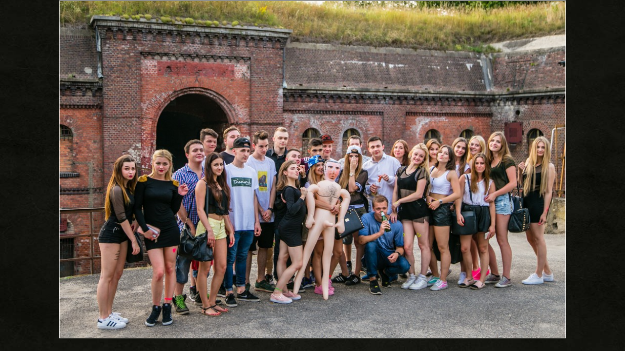

--- FILE ---
content_type: text/html
request_url: http://walkowiak.pl/galeria/Twierdza_Poznan/Fort_VI_Imprezy/18tka/slides/IMG_7376.html
body_size: 2794
content:
<!DOCTYPE html>
<!--[if lt IE 8]><html prefix="og: http://ogp.me/ns# fb: http://ogp.me/ns/fb#" lang="en" class="no-js ie7 oldie"><![endif]-->
<!--[if IE 8]><html prefix="og: http://ogp.me/ns# fb: http://ogp.me/ns/fb#" lang="en" class="no-js ie8 oldie"><![endif]-->
<!--[if IE 9]><html prefix="og: http://ogp.me/ns# fb: http://ogp.me/ns/fb#" lang="en" class="no-js ie9"><![endif]-->
<!--[if gt IE 9]><!--> <html prefix="og: http://ogp.me/ns# fb: http://ogp.me/ns/fb#" lang="en" class="no-js"> <!--<![endif]-->
<head>
	<meta charset="UTF-8">
	<!--[if IE]><meta http-equiv="X-UA-Compatible" content="IE=edge"><![endif]-->
	<title>IMG 7376</title>
	<meta name="generator" content="Created with jAlbum 18.2.1 &amp; Turtle 5.6.6, Cracking style :: album creation date 2019-53-20 :: 5c5004616340a456661c3843b4e64985">
	<meta name="keywords" content=""> 
	<meta property="og:url" content="www.walkowiak.pl/galeria/zrodla%20galeria/Twierdza_Poznan/Fort_VI_Imprezy/18tka/slides/IMG_7376.html">
	<meta property="og:title" content="IMG 7376">
	<meta property="og:type" content="website">
	<meta property="og:image" content="www.walkowiak.pl/galeria/zrodla%20galeria/Twierdza_Poznan/Fort_VI_Imprezy/18tka/IMG_7376.jpg">
	<link rel="image_src" href="www.walkowiak.pl/galeria/zrodla%20galeria/Twierdza_Poznan/Fort_VI_Imprezy/18tka/IMG_7376.jpg">
	<meta name="viewport" content="user-scalable=yes, width=1140, minimal-ui">
	<meta name="apple-mobile-web-app-status-bar-style" content="black-translucent">
	<meta name="apple-mobile-web-app-capable" content="yes">
	<meta name="format-detection" content="telephone=no">
	<meta name="robots" content="index,follow">
	<link rel="stylesheet" href="../../../../res/common.css?v=5.6.6">
	<noscript><style>.helplink, #main header .title .controls.share, #main header .title .controls.search { display:none; }</style></noscript>
	<script src="../../../../res/modernizr-2.6.2.min.js"></script>
</head>
<body id="slide" class="slide image sub-album">
	<!--[if lt IE 9]><p class="chromeframe">You are using an outdated browser. <a href="http://browsehappy.com/">Upgrade your browser today</a> to better experience this site.</p><![endif]-->
	<div id="mainbg">&nbsp;</div>
	<div id="widgetbg">&nbsp;</div>
	

	<div class="gallery" data-role="gallery">
		<div class="navigation hide">
			<div class="scrollbox">
				<div class="wrap"><ul class="cont load">
					<li><a  href="IMG_7364.html"><img src="../thumbs/IMG_7364.jpg" height="240" width="240" alt="IMG_7364.jpg"></a></li><li><a  href="IMG_7368.html"><img src="../thumbs/IMG_7368.jpg" height="240" width="240" alt="IMG_7368.jpg"></a></li><li><a  href="IMG_7370.html"><img src="../thumbs/IMG_7370.jpg" height="240" width="240" alt="IMG_7370.jpg"></a></li><li><a  href="IMG_7371.html"><img src="../thumbs/IMG_7371.jpg" height="240" width="240" alt="IMG_7371.jpg"></a></li><li><a  href="IMG_7373.html"><img src="../thumbs/IMG_7373.jpg" height="240" width="240" alt="IMG_7373.jpg"></a></li><li><a  href="IMG_7376.html" class="active"><img src="../thumbs/IMG_7376.jpg" height="240" width="240" alt="IMG_7376.jpg"></a></li><li><a  href="IMG_7377.html"><img src="../thumbs/IMG_7377.jpg" height="240" width="240" alt="IMG_7377.jpg"></a></li><li><a  href="IMG_7379.html"><img src="../thumbs/IMG_7379.jpg" height="240" width="240" alt="IMG_7379.jpg"></a></li><li><a  href="IMG_7382.html"><img src="../thumbs/IMG_7382.jpg" height="240" width="240" alt="IMG_7382.jpg"></a></li><li><a  href="IMG_7384.html"><img src="../thumbs/IMG_7384.jpg" height="240" width="240" alt="IMG_7384.jpg"></a></li><li><a  href="IMG_7388.html"><img src="../thumbs/IMG_7388.jpg" height="240" width="240" alt="IMG_7388.jpg"></a></li><li><a  href="IMG_7389.html"><img src="../thumbs/IMG_7389.jpg" height="240" width="240" alt="IMG_7389.jpg"></a></li><li><a  href="IMG_7391.html"><img src="../thumbs/IMG_7391.jpg" height="240" width="240" alt="IMG_7391.jpg"></a></li><li><a  href="IMG_7393.html"><img src="../thumbs/IMG_7393.jpg" height="240" width="240" alt="IMG_7393.jpg"></a></li><li><a  href="IMG_7395.html"><img src="../thumbs/IMG_7395.jpg" height="240" width="240" alt="IMG_7395.jpg"></a></li><li><a  href="IMG_7396.html"><img src="../thumbs/IMG_7396.jpg" height="240" width="240" alt="IMG_7396.jpg"></a></li>
				</ul></div>
			</div>
			<nav class="controls clearfix"><a href="IMG_7373.html" class="prev" title="Previous picture">&nbsp;</a><a class="up" href="../index.html" title="Back to index page">&nbsp;</a><a class="resize" title="Fit to screen">&nbsp;</a><a class="noresize" title="1:1 size">&nbsp;</a><a class="hidethumbs" title="Hide thumbnails">&nbsp;</a><a class="showthumbs" title="Show thumbnails">&nbsp;</a><a class="hideinfo" title="Hide caption / info">&nbsp;</a><a class="showinfo" title="Show caption / info">&nbsp;</a><a class="play" title="Start autoplay">&nbsp;</a><a class="pause" title="Stop autoplay">&nbsp;</a><a class="next" href="IMG_7377.html" title="Next picture">&nbsp;</a></nav>
		</div>			
		<div class="img" id="img">
			<div class="bottom hide">
				<div class="cont">
					<div class="caption"><h2>IMG 7376</h2></div>
				</div>
			</div>
			<div class="main image" style="width:1024px;height:683px;"><a href="IMG_7377.html"><img  src="../IMG_7376.jpg" data-modified="16622" data-size="311.26 kB" alt="IMG 7376" data-isimage="true" data-width="1024" data-height="683"></a>
			</div>
		</div>
		<script>document.getElementById('img').style['display']='none';</script>
	</div>
	
	<div class="hook"><span class="hook-b">&nbsp;</span><span class="hook-c">&nbsp;</span><span class="hook-s">&nbsp;</span></div>
	
<script src="https://ajax.googleapis.com/ajax/libs/jquery/1.12.4/jquery.js"></script>
<script>window.jQuery || document.write('<script src="../../../../res/jquery-1.12.4.min.js"><\/script>');</script>
<script src="../../../../res/search.js?v=663" charset="utf-8"></script>
<script src="../../../../res/all.min.js?v=5.6.6" charset="utf-8"></script>
<script>
	_jaWidgetBarColor='black';
	$(document).ready(function(){			
		var enableKeys=function(){return typeof _jaWidgetFocus==='undefined' || !_jaWidgetFocus;};
		$('.img').turtle({
			resPath:'../../../../res',relPath:'Twierdza_Poznan/Fort_VI_Imprezy/18tka/',level:3,firstPage:'IMG_7323.html',lastPage:'IMG_7853.html',indexPage:'../index.html',
			albumName:'Galeria Fotografii',linkSlides:!0,uplink:'http://www.walkowiak.pl',homepageLinkText:'Galeria Fotografii Marcina Walkowiaka',slideshowLoop:!0,afterLast:'startover',clickBesideForIndex:!0,shares:{facebookLike:!0,googlePlus:!0,facebook:!0,twitter:!0,gplus:!0,pinterest:!0,email:!0},infoOn:!1,shareOn:!0,transitions:!1,fitImage:!0,fitPadding:1,fitFreespace:!1,
			curr:26
		});
		$('.helplink').turtleHelp({index:!1,slide:!0});
		$('<img>',{src:'../IMG_7377.jpg'});
		$('<img>',{src:'../IMG_7373.jpg'});
		setTimeout(function(){if(typeof Search!=='undefined'){Search.init('../../../..');}},100);
	});
	if(location.protocol!=='file:') {
		setTimeout(function(){$.ajax({url:'https://apis.google.com/js/plusone.js',dataType:'script',parameters:{parsetags:'explicit'}});},500);
	}
	
</script>

<div id="jalbumwidgetcontainer"></div>
<script type="text/javascript"><!--//--><![CDATA[//><!--
_jaSkin = "Turtle";
_jaStyle = "Cracking.css";
_jaVersion = "18.2.1";
_jaGeneratorType = "desktop";
_jaLanguage = "en";
_jaPageType = "index";
_jaRootPath = "../../../..";
_jaUserId = "703725";
var script = document.createElement("script");
script.type = "text/javascript";
script.src = "http"+("https:"==document.location.protocol?"s":"")+"://jalbum.net/widgetapi/load.js";
document.getElementById("jalbumwidgetcontainer").appendChild(script);
//--><!]]></script>


<script>
if(location.protocol!=='file:') {
	var _gaq=_gaq||[];_gaq.push(['_setAccount','25690060']);_gaq.push(['_trackPageview']);
	(function(d){var ga=d.createElement('script');ga.async=true;ga.src=('https:'==d.location.protocol?'https://ssl':'http://www')+'.google-analytics.com/ga.js';
		var s=d.getElementsByTagName('script')[0];s.parentNode.insertBefore(ga,s);
	})(document);
}
</script>
</body>
</html>
